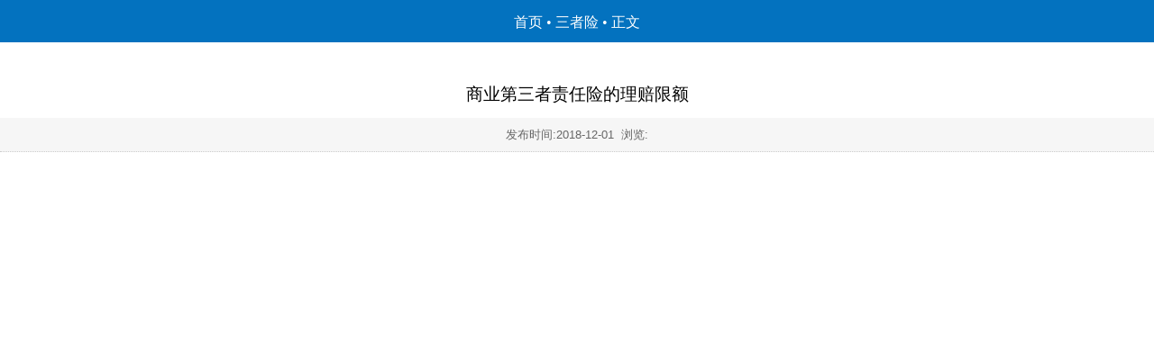

--- FILE ---
content_type: text/html
request_url: http://m.122w.net/jt/baoxianlipei/sanzhexian/2830.html?security_verify_data=313238302c373230
body_size: 498
content:
<!DOCTYPE html><html xmlns="http://www.w3.org/1999/xhtml"><head><meta http-equiv="Content-Type" content="text/html; charset=UTF-8"/><meta http-equiv="Cache-Control" content="no-store, no-cache, must-revalidate, post-check=0, pre-check=0"/><meta http-equiv="Connection" content="Close"/><script>function YunSuoAutoJump() { self.location = "http://m.122w.net/jt/baoxianlipei/sanzhexian/2830.html"; }</script><script>setTimeout("YunSuoAutoJump()", 50);</script></head><!--2026-01-24 15:35:57--></html>

--- FILE ---
content_type: text/html
request_url: http://m.122w.net/jt/baoxianlipei/sanzhexian/2830.html
body_size: 4011
content:
<!DOCTYPE html>
<html>
<head>
<meta http-equiv="Content-Type" content="text/html; charset=gb2312">
<meta name="viewport" content="width=device-width, initial-scale=1, maximum-scale=1, user-scalable=no">
<title>商业第三者责任险的理赔限额_交通赔偿网</title><meta name="keywords" content="商业,第三者,责任险,理赔,限额,商业,三者,作为,车辆,基" /><meta name="description" content="商业三者险作为车辆基本险，且为自由投保的险种，其保险责任限额应当由投保人和保险公司在签订保险合同时按照经中国保险监督管理委员会批准的机动车辆保险费率方案协商确定。 实践中，商业三者险可以投保的保险责任限额分为5万元、10万元、20万元、50万元、1" />
<meta http-equiv="Cache-Control" content="no-transform" />
<meta http-equiv="Cache-Control" content="no-siteapp" />
<link href="http://m.122w.net/style/css/style.css" type="text/css" rel="stylesheet" />

<!--
<script type="text/javascript" src="http://m.122w.net/style/js/jquery1.42.min.js"></script>
-->	
			
<script src="http://apps.bdimg.com/libs/jquery/1.4.2/jquery.min.js" type="text/javascript"></script>


<script>
 $(function(){
     $("#dhmore").toggle(function(){
	  // $("#daohang_ul").animate({height:"90px"},0);
	  // $("#navlayer").slideDown("slow");
	   $("#navlayer").show("slow");
	 },function(){
	   //$("#daohang_ul").animate({height:"30px"},0);
	  // $("#navlayer").slideUp("slow");
	   $("#navlayer").hide("slow");
	 })

  });
</script>
</head>
<body>
<!-- 百度统计 -->

<script>
var _hmt = _hmt || [];
(function() {
  var hm = document.createElement("script");
  hm.src = "https://hm.baidu.com/hm.js?62a2e627fdf9abdef772502ca20afd46";
  var s = document.getElementsByTagName("script")[0]; 
  s.parentNode.insertBefore(hm, s);
})();
</script>

<div class="content_top">
  <div class="arrowl"><a href="/jt/baoxianlipei/sanzhexian/"><img src="http://m.122w.net/style/images/arrow_l.png" alt="返回栏目" height="22"></a></div>
  <div class="context"><a href="http://m.122w.net/" title="交通赔偿网">首页</a> &#8226; <a href="/jt/baoxianlipei/sanzhexian/">三者险</a> &#8226; 正文</div>
  <div class="arrowr"><a href="#" class="more" id="dhmore"><img src="http://m.122w.net/style/images/more.png" height="23"></a></div>
</div>
<script type="text/javascript">(function(){document.write(unescape('%3Cdiv id="bdcs"%3E%3C/div%3E'));var bdcs = document.createElement('script');bdcs.type = 'text/javascript';bdcs.async = true;bdcs.src = 'http://znsv.baidu.com/customer_search/api/js?sid=7804306181419361097' + '&plate_url=' + encodeURIComponent(window.location.href) + '&t=' + Math.ceil(new Date()/3600000);var s = document.getElementsByTagName('script')[0];s.parentNode.insertBefore(bdcs, s);})();</script>
<div class="cnsnav">
  <div class="navlayer" id="navlayer">
    <div class="cnsnav">
      <ul id="">
        <li class="selimg"><a href="http://m.122w.net/" title="交通赔偿网">首页</a></li>
  <a href="http://www.122w.net/jsq/jtjsq/" >计算</a>
  <a href="/jt/pc/" >赔偿</a>
  <a href="/jt/shiguchuli/" >处理</a>
  <a href="/jt/shigurending/" >认定</a>
  <a href="/jt/shangcanjianding/" >鉴定</a>
  <a href="/jt/shigususong/" >诉讼</a>
  <a href="/jt/chenggonganli/" >案例</a>
  <a href="/jt/jiaotongzhaoshi/" >肇事</a>
  <a href="/jt/baoxianlipei/" >理赔</a>
  <a href="/jt/remenzhuanti/" >专题</a>
  <a href="/jt/siwangpeichang/" >死亡</a>
  <a href="/jt/jiaotongfagui/" >法规</a>
  <a href="/jt/jiaotongchangshi/" >常识</a>	
      </ul>
    </div>
  </div>
</div>
<div class="content">
	<p style="text-align: center;">
<a href="https://www.122w.net/jsq/jtjsq/"><img src="https://www.122w.net/style/mfjtjsqm.jpg" width="500" height="50" border="0" /></a>
</p>
</div>

 
<main>
  <section> 
  <h3 class="headNew pa">商业第三者责任险的理赔限额</h3>
  <article class="pd10">
  <div class="info">发布时间:<time>2018-12-01</time>&#160;&#160;浏览: <script src="http://www.122w.net/plus/count.php?view=yes&aid=2830&mid=1" type='text/javascript' language="javascript"></script> 次&#160;&#160;作者:admin</div>
  <div class="content">
    <p> 				      &nbsp;&nbsp;&nbsp;&nbsp;&nbsp;&nbsp;&nbsp; 商业三者险作为车辆基本险，且为自由投保的险种，其保险责任限额应当由投保人和保险公司在签订保险合同时按照经中国保险监督管理委员会批准的机动车辆保险费率方案协商确定。<br />&nbsp;&nbsp;&nbsp;&nbsp;&nbsp;&nbsp;&nbsp;&nbsp;&nbsp;<br />&nbsp;&nbsp;&nbsp;&nbsp;&nbsp;&nbsp; 实践中，商业三者险可以投保的保险责任限额分为5万元、10万元、20万元、50万元、100万元及100万元以上不超过1000万元6个档次，投保人可以根据自身实际情况选择投保。鉴于商业三者险针对的是保险机动车造成的第三方损伤，所以，即使是普通车型的机动车投保人，也可以选择高额的保险责任限额。<br />&nbsp;&nbsp;&nbsp;&nbsp;&nbsp;&nbsp;&nbsp;&nbsp;&nbsp;<br />&nbsp;&nbsp;&nbsp;&nbsp;&nbsp;&nbsp; 商业三者险的保险理赔一方面是其理赔顺序问题，一方面是其免责以及减责的问题。根据《最高人民法院关于审理道路交通事故损害赔偿案件适用法律若干问题的解释》第16条的规定，同时投保机动车第三者责任强制保险也即交强险和第三者责任商业保险也即商业三者险的机动车发生交通事故造成损害，当事人同时起诉侵权人和保险公司的，人民法院应当按照下列规则确定赔偿责任：（一）先由承保交强险的保险公司在保险责任限额范围内予以赔偿；（二）不足部分，由承保商业三者险的保险公司根据保险合同予以赔偿；（三）仍有不足的，依照《道路交通安全法》和《侵权责任法》的相关规定由侵权人予以赔偿。<br />&nbsp;&nbsp;&nbsp;&nbsp;&nbsp;&nbsp;&nbsp;&nbsp;&nbsp;<br />&nbsp;&nbsp;&nbsp;&nbsp;&nbsp;&nbsp; 商业三者险规定有很多的免责或减责内容，例如交通肇事逃、酒驾、无证驾驶等情形都是保险公司免责的情形；而承担事故责任可成为保险公司减责的条件。<br />&nbsp;&nbsp;&nbsp;&nbsp;&nbsp;&nbsp;&nbsp;&nbsp;&nbsp;<br />&nbsp;&nbsp;&nbsp;&nbsp;&nbsp;&nbsp; 更多车辆保险内容，可登陆<span style="color:#0000ff;">交通赔偿网（www.122w.net）www.122w.net。</span><br /><br />&nbsp;&nbsp;&nbsp;&nbsp;&nbsp;&nbsp; <br /><br /><p><span style="color:#ff0000;">交通赔偿网（www.122w.net）-自2008年成立以来坚持为交通事故受害人先打官司后收费，没有拿到赔偿款不收取费用。咨询微信：（微信：akyypk123）（电话同号）为您解答。.</span></p><p><span style="color:#ff0000;">微信公众号：www122wnet，交通赔偿网</span></p>				                                                      				</p>
<hr/>
<p style="text-align: center;">
    <img src="https://www.122w.net/ueditor/php/upload/image/jtwxm.jpg"/>
</p>
<p style="text-align: center;">
    <span style="color: rgb(255, 0, 0);">关注微信公众号：www122wnet</span>
</p>
<p style="text-align: center;">
    <span style="color: rgb(255, 0, 0);">不怕搞丢随时计算赔偿查询交通法规</span>
</p>
  </div>
  </article>
  </section>
</main>

<div class="share">
<div class="bdsharebuttonbox">
<a href="#" class="bds_more" data-cmd="more"></a>
<a href="#" class="bds_qzone" data-cmd="qzone" title="分享到QQ空间"></a>
<a href="#" class="bds_tsina" data-cmd="tsina" title="分享到新浪微博"></a>
<a href="#" class="bds_tqq" data-cmd="tqq" title="分享到腾讯微博"></a>
<a href="#" class="bds_renren" data-cmd="renren" title="分享到人人网"></a>
<a href="#" class="bds_weixin" data-cmd="weixin" title="分享到微信"></a>
</div>
<script>window._bd_share_config={"common":{"bdSnsKey":{},"bdText":"","bdMini":"2","bdMiniList":false,"bdPic":"","bdStyle":"1","bdSize":"16"},"share":{},"image":{"viewList":["qzone","tsina","tqq","renren","weixin"],"viewText":"分享到：","viewSize":"16"},"selectShare":{"bdContainerClass":null,"bdSelectMiniList":["qzone","tsina","tqq","renren","weixin"]}};with(document)0[(getElementsByTagName('head')[0]||body).appendChild(createElement('script')).src='http://bdimg.share.baidu.com/static/api/js/share.js?v=89860593.js?cdnversion='+~(-new Date()/36e5)];</script>

</div> 

<div class="clear"></div>
<div class="tabBox">
  <div class="hd"><h2>相关文章<span>Related</span></h2></div>
  <div class="bd">
    <div class="con">
      <ul>
        <li><a href="/jt/baoxianlipei/sanzhexian/2834.html" >商业第三者责任险与交强险的关系？</a></li>
<li><a href="/jt/baoxianlipei/sanzhexian/2833.html" >商业第三者责任险的免赔</a></li>
<li><a href="/jt/baoxianlipei/sanzhexian/2832.html" >交通事故商业保险赔偿范围？</a></li>
<li><a href="/jt/baoxianlipei/sanzhexian/2831.html" >第三者责任险的免责范围</a></li>
<li><a href="/jt/baoxianlipei/sanzhexian/2829.html" >商业第三者责任险的理赔内容</a></li>

      </ul>
    </div>
  </div>
</div>
<a class="readMore" href="/jt/baoxianlipei/sanzhexian/">返回栏目>></a>
<div class="clear"></div>

<!--WAP版搜狐评论-->

<style type="text/css">
#goTopBtn{bottom:50px}
</style>
<!-- 效果导航 -->
<div class="effectNav">
  <h3><a href="http://m.122w.net/" title="交通赔偿网">首页</a>&nbsp;&nbsp;&nbsp;|&nbsp;&nbsp;&nbsp;<a href="/jt/help/" >帮助中心</a></h3>
  <p>Copyright &copy; 2008-2029 交通赔偿网 版权所有 <a href=http://www.dedecms.com target='_blank'>Power by DedeCms</a></p>
</div>
<div id="goTopBtn"><img src="http://m.122w.net/style/images/top.png" width="30"></div>
<script src="http://m.122w.net/style/js/top.js" type="text/javascript"></script>
<script type="text/javascript">goTopEx();</script>
<!--底部固定栏-->
<br/><br/>
	<div class="db">
        <ul id="footernav">
            <li class="fnav_home sel"><a href="http://m.122w.net" title="交通赔偿网"><span>首页</span><p>首页</p></a></li>		
		    <li class="fnav_bj"><a href="http://www.122w.net/jsq/jtjsq/"><span>交通计算器</span><p>计算</p></a></li>						
            <li class="fnav_zb"><a href="http://m.122w.net/jt/jiaotongshiguzixun/3200.html"><span>人工服务_咨询_求助</span><p>人工</p></a></li>
		    <li><a href="http://m.122w.net/jt/pc/"><span>交通事故赔偿</span><p>赔偿</p></a></li>			
            <li><a href="http://m.122w.net/jt/shangcanjianding/"><span>交通事故伤残鉴定</span><p>鉴定</p></a></li>
 </ul>
    </div>
<!--底部固定栏结束-->

</body>
</html>